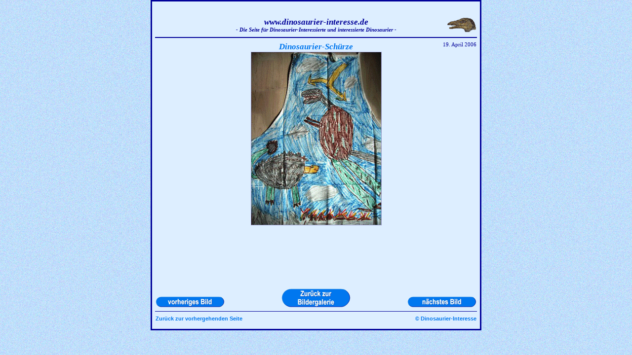

--- FILE ---
content_type: text/html
request_url: https://dinosaurier-interesse.de/web/Zusatz/Bildergalerie/2006/Benjamin-a02.html
body_size: 1075
content:
<html>
<head>
<title>Dinosaurier-Interesse - Bildergalerie: Kinder malen Saurier</title>
<meta http-equiv="pragma" content="no-cache">
<base target="_self">
<link rel="stylesheet" type="text/css" href="../../../../Ki1a.css">
</head>

<body  background="../../../Bilder/Test2021.png" bgcolor="#ddeeff" text="#000099" link="#dd6600" vlink="#dd6600" alink="#dd6600">
<a name="Start"></a>

<center>
<table width="670" height="670" border="2" cellspacing="0" cellpadding="5" bgcolor="ddeeff" bordercolor="#000099">
   <tr>
      <td>
      <br><center>
      <table width="650" border="0" cellspacing="0" cellpadding="0">
         <tr>
            <td width="60">
               <img src="../../../Bilder/blind.gif" width="1" height="1" border="0" alt="">
            </td>
            <td width="10" valign="top">
               <img src="../../../Bilder/blind.gif" width="1" height="1" border="0" alt="">
            </td>
            <td width="*" class="td15">
               <center>
               <h4>www.dinosaurier-interesse.de</h4>
               - Die Seite f&uuml;r Dinosaurier-Interessierte und interessierte Dinosaurier -
               </center>
            </td>
            <td width="10" valign="top">
               <img src="../../../Bilder/blind.gif" width="1" height="1" border="0" alt="">
            </td>
            <td width="60">
               <center>
               <img src="../../../Bilder/Logos/pic1-ki4.gif" width="60" height="32" border="0" alt="">
               </center>
            </td>
         </tr>
      </table>

      <hr width="650" color="#000099" size="2">

      <table width="650" height="500" border="0" cellspacing="0" cellpadding="0">
         <tr>
            <td class="td4d" colspan="3">
               <center>
               <table width="100%" border="0" cellspacing="0" cellpadding="0">
                  <tr>
                     <td class="td2d" width="30%" valign="top">
                        <font color="#0077ee" size
                     </td>
                     <td class="td2d" width="40%" valign="top">
                        <center>
                        <h1>Dinosaurier-Sch&uuml;rze</h1>
                        </center>
                     </td>
                     <td class="td2d" width="30%" valign="top">
                        <p align="right">
                        19. April 2006
                        </p>
                     </td>
                  </tr>
               </table>

               <img src="../../../Bilder/Bilder-Ki/2006/Benjamin-PICT0057.gif" width="263" height="350" border="1" alt="">
               </center>
            </td>
         </tr>
      </table>

      <table border="0" width="650" cellspacing="0" cellpadding="0">
         <tr>
            <td width="33%" class="td2g">
               <p align="left">
               <a href="Benjamin-a01.html"><img src="../../../Bilder/Hille/Buttons/Bild-vorher.gif" width="140" height="22" border="0" alt=""></a>
               </p>
            </td>
            <td width="34%" class="td2g">
               <center>
               <a href="../../../Bilderkl.html#BenjaminA"><img src="../../../Bilder/Hille/Buttons/alle_Bilder.gif" width="140" height="38" border="0" alt=""></a>
               </center>
            </td>
            <td width="34%" class="td2g">
               <p align="right">
               <a href="Benjamin-a03.html"><img src="../../../Bilder/Hille/Buttons/Bild-naechst.gif" width="140" height="22" border="0" alt=""></a>
               </p>
            </td>
         </tr>
      </table>

      <hr width="650" color="#000099" size="0">

      <table border="0" width="650" cellspacing="0" cellpadding="0">
         <tr>
            <td width="50%" class="td2a">
               <p align="left">
               <a href="javascript:history.back()">Zur&uuml;ck zur vorhergehenden Seite</a>
               </p>
            </td>
            <td width="50%" class="td2a">
               <p align="right">
               <a href="http://www.dinosaurier-interesse.de/Kinder1.html" target="_top">&copy; Dinosaurier-Interesse</a>
               </p>
            </td>
         </tr>
      </table>
      </center>
      </td>
   </tr>
</table>

</center>
</body>
</html>